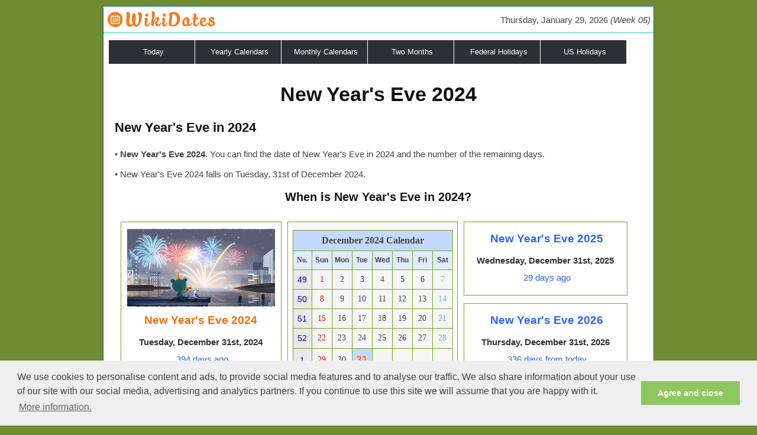

--- FILE ---
content_type: text/html; charset=UTF-8
request_url: https://www.wikidates.org/american-holidays/new-years-eve-2024.html
body_size: 3205
content:
<!DOCTYPE html>
<html lang=en xmlns:fb='http://www.facebook.com/2008/fbml'>
<head>
<meta charset=UTF-8 />
<title>New Year's Eve 2024 | WikiDates.org</title>
<meta name=description content="New Year's Eve 2024. On this page, you can find the date of New Year's Eve in 2024 and the number of the remaining days." />
<meta name=keywords content="New Year's Eve, 2024, New Year's Eve 2024, US Christmas Day 2024" />
<meta name=robots content="noodp,noydir" />
<link rel=stylesheet type="text/css" href="/css/dstyle.css" />
<link rel=canonical href="https://www.wikidates.org/federal-holidays/New Year's Eve-2024.html" />
<meta name="viewport" content="width=device-width, initial-scale=1.0, maximum-scale=1.0, user-scalable=no" />
<meta http-equiv=Content-Type content="text/html; charset=UTF-8" />
<meta http-equiv=content-language content=en />
<meta name=language content=en />
<meta property="fb:app_id" content="1496802220565423" />
<meta name="msvalidate.01" content="2D33ACAFF9F1D0AA29808BB870FE589A" />
<link rel="Shortcut Icon" href="/images/favicon.ico" type="image/x-icon" />
<!--[if lt IE 9]><script src="//html5shiv.googlecode.com/svn/trunk/html5.js"></script><![endif]-->
<!-- Google tag (gtag.js) -->
<script async src="https://www.googletagmanager.com/gtag/js?id=G-W92SB6XQ8X"></script>
<script>
  window.dataLayer = window.dataLayer || [];
  function gtag(){dataLayer.push(arguments);}
  gtag('js', new Date());

  gtag('config', 'G-W92SB6XQ8X');
</script>
</head>
<body>
<div id=main>
<div id=dmenu>
<div id=dmenunav>

</div>
<div id=dmenudate>Thursday,  January  29,  2026<i> (Week 05)</i></div></div><div style="clear:both;"></div><div id=hads>
</div><div id="navresp">
<label for="show-menu" class="show-menu">Show Menu</label>
<input type="checkbox" id="show-menu" role="button">
	<ul id="menu">
	<li><a href="/todays-date.html">Today</a></li>
		<li>
		<a href="#">Yearly Calendars</a>
		<ul class="hidden">
			<li><a href="/2026-calendar.html">2026 Calendar</a></li>
			<li><a href="/2027-calendar.html">2027 Calendar</a></li>
			<li><a href="/2028-calendar.html">2028 Calendar</a></li>
			<li><a href="/2029-calendar.html">2029 Calendar</a></li>
			<li><a href="/2030-calendar.html">2030 Calendar</a></li>

		</ul>
	</li>
	<li>
		<a href="#">Monthly Calendars</a>
		<ul class="hidden">
			<li><a href="/january-2026-calendar.html">January 2026 Calendar</a></li><li><a href="/february-2026-calendar.html">February 2026 Calendar</a></li><li><a href="/march-2026-calendar.html">March 2026 Calendar</a></li><li><a href="/april-2026-calendar.html">April 2026 Calendar</a></li><li><a href="/may-2026-calendar.html">May 2026 Calendar</a></li><li><a href="/june-2026-calendar.html">June 2026 Calendar</a></li><li><a href="/july-2026-calendar.html">July 2026 Calendar</a></li><li><a href="/august-2026-calendar.html">August 2026 Calendar</a></li><li><a href="/september-2026-calendar.html">September 2026 Calendar</a></li><li><a href="/october-2026-calendar.html">October 2026 Calendar</a></li><li><a href="/november-2026-calendar.html">November 2026 Calendar</a></li><li><a href="/december-2026-calendar.html">December 2026 Calendar</a></li>		</ul>
	</li>
	<li>
		<a href="#">Two Months</a>
		<ul class="hidden">
			<li><a href="/bi-monthly-2026-calendar.html">Two Months Calendar 2026</a></li>
			<li><a href="/twm/january-and-february-2026-calendar.html">January and February 2026 Calendar</a></li>
			<li><a href="/twm/february-and-march-2026-calendar.html">February and March 2026 Calendar</a></li>
			<li><a href="/twm/march-and-april-2026-calendar.html">March and April 2026 Calendar</a></li>
			<li><a href="/bi-monthly-2027-calendar.html">Two Months Calendar 2027</a></li>
		</ul>
	</li>
	<li>
		<a href="#">Federal Holidays</a>
		<ul class="hidden">
			<li><a href="/federal-holidays/holidays-2026.html">Federal Holidays 2026</a></li>
			<li><a href="/federal-holidays/holidays-2027.html">Federal Holidays 2027</a></li>
			<li><a href="/federal-holidays/holidays-2028.html">Federal Holidays 2028</a></li>
			<li><a href="/federal-holidays/holidays-2029.html">Federal Holidays 2029</a></li>
			<li><a href="/federal-holidays/holidays-2030.html">Federal Holidays 2030</a></li>
		</ul>
	</li>
	<li>
		<a href="#">US Holidays</a>
		<ul class="hidden">
			<li><a href="/american-holidays/holidays-2026.html">US Holidays 2026</a></li>
			<li><a href="/american-holidays/holidays-2027.html">US Holidays 2027</a></li>
			<li><a href="/american-holidays/holidays-2028.html">US Holidays 2028</a></li>
			<li><a href="/american-holidays/holidays-2029.html">US Holidays 2029</a></li>
			<li><a href="/american-holidays/holidays-2030.html">US Holidays 2030</a></li>
		</ul>
	</li>	
</ul>
</div>
<div class="cbo"></div>
<div id=site_content>
<div class=content>
<h1 style="text-align:center;">New Year's Eve 2024</h1>
<h2>New Year's Eve in 2024</h2>
<p>• <strong>New Year's Eve 2024</strong>. You can find the date of New Year's Eve in 2024 and the number of the remaining days.</p>
<p>• New Year's Eve 2024 falls on Tuesday, 31st of December 2024.<h3 style="text-align:center;">When is New Year's Eve in 2024?</h3>
<div class=dwih><div class=tbmh><img src="/images/holidays/New-Years-Eve.png" alt="New Year's Eve 2024" width="250" height="134" /><div class=htext>New Year's Eve 2024</div><div class=hdate>Tuesday, December 31st, 2024</div><div class=hcount><a href='/calculate/394-days-before-today.html' title='394 days before today'>394 days ago</a></div></div><div class=tbmt> 
<table class="m">
<tr><td class="mn" colspan="8">December 2024 Calendar
</td></tr>
<tr><td class="wt">No.</td><td class="wname">Sun</td><td class="wname">Mon</td><td class="wname">Tue</td><td class="wname">Wed</td><td class="wname">Thu</td><td class="wname">Fri</td><td class="wname">Sat</td></tr>
<tr><td class="wn">49</td><td class="wsun">1</td><td class="wday">2</td><td class="wday">3</td><td class="wday">4</td><td class="wday">5</td><td class="wday">6</td><td class="wsat">7</td></tr>
<tr><td class="wn">50</td><td class="wsun">8</td><td class="wday">9</td><td class="wday">10</td><td class="wday">11</td><td class="wday">12</td><td class="wday">13</td><td class="wsat">14</td></tr>
<tr><td class="wn">51</td><td class="wsun">15</td><td class="wday">16</td><td class="wday">17</td><td class="wday">18</td><td class="wday">19</td><td class="wday">20</td><td class="wsat">21</td></tr>
<tr><td class="wn">52</td><td class="wsun">22</td><td class="wday">23</td><td class="wday">24</td><td class="wday">25</td><td class="wday">26</td><td class="wday">27</td><td class="wsat">28</td></tr>
<tr><td class="wn">1</td><td class="wsun">29</td><td class="wday">30</td><td class="wevent">31</td><td class="nwday"></td><td class="nwday"></td><td class="nwday"></td><td class="nwday"></td></tr>
</table>
</div><div class=tbmw><div class=htext><a href="/american-holidays/new-years-eve-2025.html" title="New Year's Eve 2025">New Year's Eve 2025</a></div><div class=hdate>Wednesday, December 31st, 2025</div><div class=hcount><a href='/calculate/29-days-before-today.html' title='29 days before today'>29 days ago</a></div></div><div class=tbmw><div class=htext><a href="/american-holidays/new-years-eve-2026.html" title="New Year's Eve 2026">New Year's Eve 2026</a></div><div class=hdate>Thursday, December 31st, 2026</div><div class=hcount><a href='/calculate/336-days-from-today.html' title='336 days from today'>336 days from today</a></div></div></div><div style="clear:both;"></div>
<div class=wlink>
« <a href='/american-holidays/new-years-eve-2023.html' title='New Year's Eve 2023'>New Year's Eve 2023</a> | <a href='/2024-calendar.html' title='2024 calendar'>Yearly Calendar 2024</a> | <a href='/american-holidays/new-years-eve-2025.html' title='New Year's Eve 2025'>New Year's Eve 2025</a> »</div>
<div class=space></div>
<div align=center>
<script defer src="//pagead2.googlesyndication.com/pagead/js/adsbygoogle.js
?client=ca-pub-3622100587923190" crossorigin="anonymous"></script>
<!-- wikidates_1 -->
<ins class="adsbygoogle"
     style="display:block"     
     data-ad-client="ca-pub-3622100587923190"
     data-ad-slot="2894099461"
     data-ad-format="auto"
     data-full-width-responsive="true"></ins>
<script defer type="text/javascript">
(adsbygoogle = window.adsbygoogle || []).push({});
</script>

</div><div class=space></div>

<h3 style="text-align:center;">US Holidays after New Year's Eve 2024</h3><div class=dwih><div class=tbmh><img src="/images/holidays/New-Years-Day.png" alt="New Year's Day 2025" width="250" height="134" /><div class=htext><a href="/federal-holidays/new-years-day-2025.html" title="New Year's Day 2025">New Year's Day</a></div><div class=hdate>Wednesday, January 1, 2025</div><div class=hcount><a href='/calculate/393-days-before-today.html' title='393 days before today'>393 days ago</a></div></div><div class=tbmh><img src="/images/holidays/Martin-Luther-King-Day.png" alt="Martin Luther King Day 2025" width="250" height="134" /><div class=htext><a href="/federal-holidays/martin-luther-king-day-2025.html" title="Martin Luther King Day 2025">Martin Luther King Day</a></div><div class=hdate>Monday, January 20, 2025</div><div class=hcount><a href='/calculate/374-days-before-today.html' title='374 days before today'>374 days ago</a></div></div><div class=tbmh><img src="/images/holidays/Belly-Laugh-Day.png" alt="Belly Laugh Day 2025" width="250" height="134" /><div class=htext><a href="/american-holidays/belly-laugh-day-2025.html" title="Belly Laugh Day 2025">Belly Laugh Day</a></div><div class=hdate>Friday, January 24, 2025</div><div class=hcount><a href='/calculate/370-days-before-today.html' title='370 days before today'>370 days ago</a></div></div><div class=tbmh><img src="/images/holidays/Groundhog-Day.png" alt="Groundhog Day 2025" width="250" height="134" /><div class=htext><a href="/american-holidays/groundhog-day-2025.html" title="Groundhog Day 2025">Groundhog Day</a></div><div class=hdate>Sunday, February 2, 2025</div><div class=hcount><a href='/calculate/361-days-before-today.html' title='361 days before today'>361 days ago</a></div></div><div class=tbmh><img src="/images/holidays/Lincolns-Birthday.png" alt="Lincoln's Birthday 2025" width="250" height="134" /><div class=htext><a href="/american-holidays/lincolns-birthday-2025.html" title="Lincoln's Birthday 2025">Lincoln's Birthday</a></div><div class=hdate>Wednesday, February 12, 2025</div><div class=hcount><a href='/calculate/351-days-before-today.html' title='351 days before today'>351 days ago</a></div></div><div class=tbmh><img src="/images/holidays/Valentines-Day.png" alt="Valentine's Day 2025" width="250" height="134" /><div class=htext><a href="/american-holidays/valentines-day-2025.html" title="Valentine's Day 2025">Valentine's Day</a></div><div class=hdate>Friday, February 14, 2025</div><div class=hcount><a href='/calculate/349-days-before-today.html' title='349 days before today'>349 days ago</a></div></div><div class=tbmh><img src="/images/holidays/Presidents-Day.png" alt="Presidents' Day 2025" width="250" height="134" /><div class=htext><a href="/federal-holidays/presidents-day-2025.html" title="Presidents' Day 2025">Presidents' Day</a></div><div class=hdate>Monday, February 17, 2025</div><div class=hcount><a href='/calculate/346-days-before-today.html' title='346 days before today'>346 days ago</a></div></div><div class=tbmh><img src="/images/holidays/Mardi-Gras.png" alt="Mardi Gras Carnival 2025" width="250" height="134" /><div class=htext><a href="/american-holidays/mardi-gras-2025.html" title="Mardi Gras Carnival 2025">Mardi Gras Carnival</a></div><div class=hdate>Tuesday, March 4, 2025</div><div class=hcount><a href='/calculate/331-days-before-today.html' title='331 days before today'>331 days ago</a></div></div><div class=tbmh><img src="/images/holidays/Daylight-Saving-Starts.png" alt="Daylight Saving Starts 2025" width="250" height="134" /><div class=htext><a href="/american-holidays/daylight-saving-starts-2025.html" title="Daylight Saving Starts 2025">Daylight Saving Starts</a></div><div class=hdate>Sunday, March 9, 2025</div><div class=hcount><a href='/calculate/326-days-before-today.html' title='326 days before today'>326 days ago</a></div></div></div><div style="clear:both;"></div>
<div class=space></div>
<div align=center>
<script defer src="//pagead2.googlesyndication.com/pagead/js/adsbygoogle.js
?client=ca-pub-3622100587923190" crossorigin="anonymous"></script>
<!-- wikidates_1 -->
<ins class="adsbygoogle"
     style="display:block"     
     data-ad-client="ca-pub-3622100587923190"
     data-ad-slot="2894099461"
     data-ad-format="auto"
     data-full-width-responsive="true"></ins>
<script defer type="text/javascript">
(adsbygoogle = window.adsbygoogle || []).push({});
</script>

</div><div class=space></div>
</div>
<footer>
Copyright 2011 - 2026 © <a href="/">WikiDates</a> | <a href="/cookie-policy.html">Cookie policy</a> | <a href="/contact.html">Contact</a> | <a href="/sitemap.xml">Site map</a>
</footer>

<!-- Google tag (gtag.js) -->
<script async src="https://www.googletagmanager.com/gtag/js?id=G-W92SB6XQ8X"></script>
<script>
  window.dataLayer = window.dataLayer || [];
  function gtag(){dataLayer.push(arguments);}
  gtag('js', new Date());

  gtag('config', 'G-W92SB6XQ8X');
</script>
<script defer type="text/javascript" src="../js/cookieconsent.min.js"></script>
<script type="text/javascript">
window.addEventListener("load", function(){
window.cookieconsent.initialise({
  "palette": {
    "popup": {
      "background": "#efefef",
      "text": "#404040"
    },
    "button": {
      "background": "#8ec760",
      "text": "#ffffff"
    }
  },
  "content": {
    "message": "We use cookies to personalise content and ads, to provide social media features and to analyse our traffic. We also share information about your use of our site with our social media, advertising and analytics partners. If you continue to use this site we will assume that you are happy with it.",
    "dismiss": "Agree and close",
    "link": "More information.",
	"href": "https://www.wikidates.org/cookie-policy.html"
  }
})});
</script></div>
</div>
</body>
</html>

--- FILE ---
content_type: text/html; charset=utf-8
request_url: https://www.google.com/recaptcha/api2/aframe
body_size: 267
content:
<!DOCTYPE HTML><html><head><meta http-equiv="content-type" content="text/html; charset=UTF-8"></head><body><script nonce="DmesSYqa_hVWFYG2NoC_Tw">/** Anti-fraud and anti-abuse applications only. See google.com/recaptcha */ try{var clients={'sodar':'https://pagead2.googlesyndication.com/pagead/sodar?'};window.addEventListener("message",function(a){try{if(a.source===window.parent){var b=JSON.parse(a.data);var c=clients[b['id']];if(c){var d=document.createElement('img');d.src=c+b['params']+'&rc='+(localStorage.getItem("rc::a")?sessionStorage.getItem("rc::b"):"");window.document.body.appendChild(d);sessionStorage.setItem("rc::e",parseInt(sessionStorage.getItem("rc::e")||0)+1);localStorage.setItem("rc::h",'1769733152095');}}}catch(b){}});window.parent.postMessage("_grecaptcha_ready", "*");}catch(b){}</script></body></html>

--- FILE ---
content_type: text/css
request_url: https://www.wikidates.org/css/dstyle.css
body_size: 6901
content:
@font-face{font-family:Yanone Kaffeesatz;src:url('../fonts/YanoneKaffeesatz-Regular.eot');src:local("Yanone Kaffeesatz"), url('../fonts/YanoneKaffeesatz-Regular.ttf');}
@font-face{font-family:News Cycle;src:url('../fonts/NewsCycle-Regular.eot');src:local("News Cycle"), url('../fonts/NewsCycle-Regular.ttf');}
html{height:100%;}
*{margin:0;padding:0;}
article, aside, figure, footer, header, hgroup, nav, section{display:block;}
body{font:normal .80em arial, sans-serif;background:#6F8C32;color:#444;}
p{padding:0 0 10px 0;line-height:1.6em;text-align:justify;}
img{border:0;}
h1, h2, h3, h4, h5, h6{color:#362C20;letter-spacing:0em;}
h1, h3{font:normal 120% arial, sans-serif;margin:0 0 15px 0;padding:15px 0 5px 0;color:#222;}
h1{font-size:220%;color:#111;height:auto;font-weight: 700}
h2{font:normal 140% arial, sans-serif;margin:0 0 15px 0;padding:5px 0 5px 0;color:#222;}
h2{font-size:140%;color:#111;font-weight: 700}
h3{font:normal 140% arial, sans-serif;margin:0 0 15px 0;padding:5px 0 5px 0;color:#222;}
h3{font-size:130%;color:#111;font-weight: 700}
h4{font:normal 100% arial, sans-serif;margin:0 0 5px 0;padding:5px 0;color:#008000;}
h5{font:normal 160% arial, sans-serif;margin:0 0 5px 0;padding:5px 0;color:#000;}
h6{font:normal 120% arial, sans-serif;margin:0 0 5px 0;padding:5px 0;color:#008000;}
h7{font:normal 90% arial, sans-serif;color:#000;}
h8{font:normal 90% arial, sans-serif;color:#008000;}
a, a:hover{outline:none;color:#2962ff;text-decoration:none;padding:5px 0 5px 5px;}
a:hover{text-decoration:none;color:#212121;padding:5px 0 5px 5px;}
blockquote{margin:20px 0;padding:10px 20px 0 20px;border:1px solid #E5E5DB;background:#FFF;}
ol{margin:8px 0 22px 20px;}
ol li{margin:0 0 11px 0;}
.left{float:left;width:auto;margin-right:10px;}
.right{float:right;width:auto;margin-left:10px;}
.center{display:block;text-align:center;margin:20px auto;}
#main, nav, #container, #logo, #site_content, footer{margin-left:auto;margin-right:auto;}
#main{margin:10px auto;width:100%;max-width:930px;background:#FFF;padding-bottom:10px;border:1px solid #006699;}
header{background:#FFFDB0;height:auto;padding:0 5px 10px 5px;margin:10px 0 10px 0;border-top:2px solid #006699;border-bottom:2px solid #006699;}
#logo{width:96%;max-width:930px;height:auto;background:transparent;color:#888;padding:0;}
#hads{width:100%;max-width:970px;height:auto;background:transparent;color:#888;text-align:center;vertical-align:middle;padding:5px 0 5px 0;}
#logo h1, #logo h2{font:normal 360% 'News Cycle', arial, sans-serif;border-bottom:0;text-transform:none;margin:0;}
#logo_text{width:100%;text-align:left;vertical-align:middle;}
#logo_search{width:40%;text-align:right;vertical-align:middle;float:left;padding:5px 0 5px 0;}
#logo_share{width:20%;text-align:left;vertical-align:middle;float:right;padding:5px 0 5px 0;}
#logo_search h2{font-size:140%;padding:0 0 10px 0;text-align:right;vertical-align:middle;}
#logo_text h1, #logo_text h1 a, #logo_text h1 a:hover{padding:10px 0 0 0;color:#F47A20;text-decoration:none;text-align:left;}
#logo_text h1 a .logo_colour{color:#09D4FF;}
#logo_text a:hover .logo_colour{color:#444;}
#logo_text h2{font-size:140%;padding:0 0 0 2px;color:green;letter-spacing:0.1em;}
nav{height:auto;width:96%;max-width:930px;margin:-34px auto 0 auto;background:#F6853B;}
#menu_container{width:96%;max-width:930px;margin:0 auto 0 auto;}
#site_content{width:96%;max-width:930px;overflow:hidden;margin:0px auto 0 auto;padding:5px 0 15px 0;}
#site_content_s{width:96%;max-width:930px;overflow:hidden;margin:0px auto 0 auto;padding:15px 0 15px 0;}
#sidebar_container{float:right;width:22%;}
#dmenu{max-width:930px;height:40px;padding:2px 5px 2px 5px;background:url(../images/clickhere.png) #fff 5px 5px no-repeat;border-bottom:1px solid #08cbc4;}
#dmenunav{float:left;width:300px;background:transparent;}
#dmenudate{float:right;width:590px;text-align:right;vertical-align:middle;background:transparent;font-size:120%;padding:12px 0;}
.dads336{float:left;width:auto;max-width:356px;margin-right:10px;padding:10px 10px 5px 0;}
.dmenulogo{float:left;width:auto;margin:0px auto 0 auto;padding:5px 20px 5px 20px;}
.logo_1, .logo_1 a, .logo_1 a:hover{font:normal 180% 'News Cycle', arial, sans-serif;border-bottom:0;text-transform:none;margin:0;padding:10px 0 15px 0;color:#F47A20;text-decoration:none;text-align:center;}
.logo_2{font-size:130%;padding:0 0 0 2px;color:green;letter-spacing:0.1em;text-align:center;}
.search_1{width:30%;text-align:center;vertical-align:middle;float:left;}
.search_2{width:20%;text-align:left;vertical-align:bottom;}
.content{text-align:left;width:100%;max-width:900px;font-size:120%;}
.content ul{margin:2px 0 2px 0;}
.content ul li, .sidebar ul li{list-style-type:none;line-height:1.5em;}
.content_s{float:left;text-align:left;width:60%;margin:0 0 15px 0;border:1px solid #C6E7F0;padding:0 15px 5px 15px;}
.content_s ul{margin:2px 0 22px 0px;}
.content_s ul li, .sidebar ul li{list-style-type:none;padding:0 0 4px 28px;line-height:1.5em;}
footer{width:auto;height:auto;font-size:120%;padding:5px 5px 5px 5px;background:#fff;line-height:30px;text-align:center;border-top:2px solid #006699;border-bottom:2px solid #006699;}
footer p{line-height:1.7em;padding:0 0 10px 0;}
footer a{color:##2962ff;text-decoration:none;font-weight: 400}
footer a:hover{color:#09D4FF;text-shadow:none;text-decoration:none;}
.clear{clear:both;padding:7px 20px 6px 20px;}
.space{padding:5px 0 5px 0;}
.wtoday{width:auto;height:auto;font-size:120%;padding:0 5px 0 5px;background:#FFF;line-height:25px;text-align:center;}
.wtoday2{font-size:120%;background:transparent;line-height:25px;text-align:center;}
.wlink{width:auto;height:auto;font-size:100%;padding:5px 5px 5px 5px;margin-top:15px;margin-bottom:10px;background:#F1F1F1;line-height:30px;text-align:center;}
.adshead{text-align:center;padding:5px 15px 25px 5px;}
.style_day{line-height:25px;font-size:15px;color:#76A314;}
.td_month{font-size:24px;color:#76A314;text-align:center;padding:5px 5px 5px 5px;}
.td_date{font-size:64px;color:#76A314;text-align:center;padding:5px 5px 5px 5px;}
.td_day{font-size:28px;color:#76A314;text-align:center;padding:5px 5px 5px 5px;}
.td_week{font-size:18px;color:#76A314;text-align:center;padding:5px 5px 5px 5px;}
.wikical{border-collapse:collapse;border:1px solid #F9DD16;font-size:12px;max-height:35px;text-align:center;vertical-align:middle;}
.wikicalH{font-family:Verdana;font-size:12px;font-weight:bold;text-align:center;vertical-align:middle;background-color:#C3D9FF;border:1px solid #F9DD16;max-height:35px;}
.wikih1{border:1px solid #F9DD16;font-family:Verdana;font-size:12px;padding-left:10px;text-align:left;vertical-align:middle;max-height:35px;}
.wikih2{border:1px solid #F9DD16;font-family:Verdana;font-size:12px;text-align:center;vertical-align:middle;max-height:35px;}
.wikih3{border:1px solid #F9DD16;font-family:Verdana;font-size:11px;padding-left:5px;text-align:left;vertical-align:middle;height:30px;}
.wikih5{border:1px solid #F9DD16;font-family:Verdana;font-size:12px;text-align:center;vertical-align:middle;max-height:35px;}
.wikih6{border:1px solid #F9DD16;font-family:Verdana;font-size:12px;padding-left:5px;text-align:left;vertical-align:middle;max-height:35px;}
.w_color{background-color:#FFFFFF;vertical-align:middle;border:1px solid #F9DD16;}
.w_color:hover{background-color:#E3F1FB;color:#cc234c;vertical-align:middle;border:1px solid #F9DD16;}
.wi_color{background-color:#F2F2F2;vertical-align:middle;border:1px solid #F9DD16;}
.wi_color:hover{background-color:#E3F1FB;color:#cc234c;vertical-align:middle;border:1px solid #F9DD16;}
.wikicalP{background-color:#f8f8f8;border-style:solid;border-width:1px;border-color:#000000;padding:0;}
.wikihP, .wikihP td{border-style:solid;border-width:1px;border-color:#000000;border-collapse:collapse;padding:3px;}
.w_monthP{border-style:solid;border-width:0px;border-right-width:1px;border-color:#000000;padding:0;width:164px;}
.w_monthT{background-color:#F1F8E4;border-style:solid;border-width:0px;border-top-width:1px;border-bottom-width:1px;border-left-color:#ffffff;border-top-color:#ffffff;border-right-color:#dddddd;border-bottom-color:#000000;font-family:verdana;font-weight:bold;font-size:11px;color:#5C752A;text-align:center;font-variant:small-caps;margin-top:1px;margin-bottom:5px;}
.wikiday{height:12px;background-color:#f8f8f8;border-style:solid;border-width:1px;border-left-width:0;border-right-width:0;border-color:#f8f8f8;font-family:verdana;font-size:10px;color:#505a78;padding-left:1.5px;text-align:left;margin-top:1px;margin-bottom:1px;}
.wikinoday{height:12px;background-color:#f8f8f8;border-style:solid;border-width:1px;border-left-width:0;border-right-width:0;border-color:#f8f8f8;font-family:verdana;font-size:10px;color:#505a78;padding-left:1.5px;text-align:left;margin-top:1px;margin-bottom:1px;}
.wikisun{height:12px;background-color:#A5D24B;border-style:solid;border-width:1px;border-left-width:0;border-right-width:0;border-color:#A5D24B;font-family:verdana;font-size:10px;color:#ffffff;padding-left:1.5px;text-align:left;margin-top:1px;margin-bottom:1px;}
.wikisat{height:12px;background-color:#D2E8A5;border-style:solid;border-width:1px;border-left-width:0;border-right-width:0;border-color:#D2E8A5;font-family:verdana;font-size:10px;color:#5C752A;padding-left:1.5px;text-align:left;margin-top:1px;margin-bottom:1px;}
.wikih{height:12px;background-color:#FF7F00;border-style:solid;border-width:1px;border-left-width:0;border-right-width:0;border-color:#FF7F00;font-family:verdana;font-size:10px;color:#ffffff;padding-left:1.5px;text-align:left;margin-top:1px;margin-bottom:1px;}
.wiki_wn{background-color:#b8b8ff;font-size:10px;color:#444444;padding-left:1.5px;text-align:left;margin-top:1px;margin-bottom:1px;}
.wikihs1{border:1px solid #C0C0C0;font-family:Verdana;font-size:11px;color:#505a78;padding-left:10px;text-align:left;vertical-align:middle;height:25px;}
.wikihs2{border:1px solid #C0C0C0;font-family:Verdana;font-size:11px;color:#505a78;text-align:center;vertical-align:middle;height:20px;}
.wikihs{font-size:16px;color:#000000;text-align:center;vertical-align:middle;width:468px;height:85px;background-color:#EFF8FB;border:1px solid #F9DD16;padding-left:5px;padding-right:5px;padding-top:5px;padding-bottom:5px;margin-bottom:20px;}
.wikihs_t{font-size:16px;color:#000000;text-align:center;vertical-align:middle;width:465px;height:25px;background-color:#EFF8FB;}
.wikihs_d{font-size:21px;color:#000000;font-weight:bold;text-align:center;vertical-align:middle;width:465px;max-height:35px;background-color:#EFF8FB;}
.wikihs_c{font-size:14px;color:#000000;text-align:center;vertical-align:middle;width:465px;height:25px;background-color:#EFF8FB;}
.wikihss{font-size:16px;color:#000000;text-align:center;vertical-align:middle;width:468px;height:110px;background-color:#EFF8FB;border:1px solid #F9DD16;padding-left:5px;padding-right:5px;padding-top:5px;padding-bottom:5px;margin-bottom:20px;}
.wikihs_x{font-size:16px;color:#000000;text-align:center;vertical-align:middle;width:465px;height:25px;background-color:#EFF8FB;}
.wikihs_y{font-size:22px;color:#000000;font-weight:bold;text-align:center;vertical-align:middle;width:465px;max-height:35px;background-color:#EFF8FB;}
.wikihs_z{font-size:16px;color:#000000;text-align:center;vertical-align:middle;width:465px;height:25px;background-color:#EFF8FB;}
table{border-collapse:collapse;border:1px solid #F9DD16;width:100%;max-width:450px;margin:10px 5px 10px 8px;}
.yearcal{float:left;width:214px;text-align:center;margin-right:3px;margin-left:3px;margin-top:3px;margin-bottom:3px;}
.year_cal{float:left;width:660px;text-align:center;margin-top:5px;border:0px solid #C0C0C0;}
.month{background-color:#ffffff;text-align:center;margin-top:3px;max-width:210px;border:1px solid #76A314;}
.monthname{font-family:Verdana;font-size:14px;font-weight:bold;background-color:#C3D9FF;height:20px;border:1px solid #76A314;}
.weeknumtitle{font-family:Verdana;font-size:12px;font-weight:bolder;background-color:#E0ECFF;height:20px;border:1px solid #76A314;}
.dayname{font-family:Verdana;font-size:12px;font-weight:bolder;background-color:#E0ECFF;height:20px;border:1px solid #76A314;}
.weeknum{text-align:center;font-size:10px;height:20px;max-width:20px;color:#000099;background-color:#e9e9e9;border:1px solid #76A314;}
.m{background-color:#ffffff;text-align:center;margin-top:3px;height:240px;max-width:300px;border:1px solid #76A314;}
.wn{text-align:center;font-size:14px;max-height:35px;max-width:35px;color:#000099;background-color:#e9e9e9;border:1px solid #76A314;}
.wt{font-family:Verdana;font-size:12px;font-weight:bolder;background-color:#E0ECFF;max-height:35px;border:1px solid #76A314;max-width:35px;}
.mn{font-family:Verdana;font-size:16px;font-weight:bold;background-color:#C3D9FF;max-height:35px;border:1px solid #76A314;max-width:35px;}
.wname{font-family:Verdana;font-size:12px;font-weight:bolder;background-color:#E0ECFF;width:33px;max-height:35px;border:1px solid #76A314;}
.wday{font-family:Verdana;font-size:14px;max-height:35px;max-width:35px;background-color:#f6f6f6;border:1px solid #76A314;}
.wtday{font-family:Verdana;font-size:14px;max-height:35px;max-width:35px;background-color:#f6f6f6;border:1px solid #76A314;}
.nwday{font-family:Verdana;font-size:14px;max-height:35px;max-width:35px;background-color:#f6f6f6;border:1px solid #76A314;}
.wsat{font-family:Verdana;font-size:14px;color:#5cb5c7;max-height:35px;max-width:35px;background-color:#f6f6f6;border:1px solid #76A314;}
.wsun{font-family:Verdana;font-size:14px;color:red;max-height:35px;max-width:35px;background-color:#f6f6f6;border:1px solid #76A314;}
.wevent{text-align:center;font-size:18px;font-weight:bold;color:#F47A20;background-color:#C3D9FF;max-height:35px;max-width:35px;border:1px solid #76A314;}
.mevent{text-align:center;font-size:16px;font-weight:bold;color:#F47A20;background-color:#f6f6f6;max-height:35px;max-width:35px;border:1px solid #76A314;}
.todaywevent{text-align:center;font-size:18px;font-weight:bold;color:#F47A20;background-color:#C3D9FF;max-height:35px;max-width:35px;border:1px solid #76A314;}
.wtdaywevent{text-align:center;font-size:18px;font-weight:bold;color:#F47A20;background-color:#C3D9FF;max-height:35px;max-width:35px;border:1px solid #76A314;}

.m2{background-color:#ffffff;text-align:center;margin-top:3px;height:auto;max-width:72%;border:1px solid #76A314;}
.wn2{text-align:center;font-size:14px;color:#000099;background-color:#e9e9e9;max-height:35px;max-width:35px;border:1px solid #76A314;}
.wt2{font-family:Verdana;font-size:12px;font-weight:bolder;background-color:#E0ECFF;max-width:35px;height:35px;border:1px solid #76A314;}
.mn2{font-family:Verdana;font-size:20px;font-weight:bold;background-color:#C3D9FF;}
.wname2{font-family:Verdana;font-size:12px;font-weight:bolder;background-color:#E0ECFF;width:85px;height:35px;border:1px solid #76A314;}
.wday2{font-family:Verdana;font-size:14px;max-height:85px;max-width:85px;background-color:#f6f6f6;border:1px solid #76A314;}
.wtday2{font-family:Verdana;font-size:14px;max-height:85px;max-width:85px;background-color:#f6f6f6;border:1px solid #76A314;}
.nwday2{font-family:Verdana;font-size:14px;max-height:85px;max-width:85px;background-color:#f6f6f6;border:1px solid #76A314;}
.wsat2{font-family:Verdana;font-size:14px;color:#5cb5c7;max-height:85px;max-width:85px;background-color:#f6f6f6;border:1px solid #76A314;}
.wsun2{font-family:Verdana;font-size:14px;color:red;max-height:85px;max-width:85px;background-color:#f6f6f6;border:1px solid #76A314;}
.wevent2{text-align:center;font-size:18px;font-weight:bold;color:#F47A20;background-color:#faaa3c;max-height:85px;max-width:85px;border:1px solid #76A314;}
.mevent2{text-align:center;font-size:16px;font-weight:bold;color:#F47A20;background-color:#faaa3c;max-height:85px;max-width:85px;border:1px solid #76A314;}
.todaywevent2{text-align:center;font-size:18px;font-weight:bold;color:#F47A20;background-color:#faaa3c;max-height:85px;max-width:85px;border:1px solid #76A314;}
.wtdaywevent2{text-align:center;font-size:18px;font-weight:bold;color:#F47A20;background-color:#faaa3c;max-height:85px;max-width:85px;border:1px solid #76A314;}

.w3{width:50%;min-width:256px;max-width:422px;float:left;margin-right:20px;border:1px solid #ccc; text-align:center;}
.w3t{width:45%;min-width:128px;float:left;}
.w3t p {text-align:left;}

.m3{background-color:#ffffff;text-align:center;margin-top:3px;max-height:300px;max-width:300px;border:1px solid #76A314;}
.wn3{text-align:center;font-size:14px;height:35px;max-width:35px;color:#000099;background-color:#e9e9e9;border:1px solid #76A314;}
.wt3{font-family:Verdana;font-size:12px;font-weight:bolder;background-color:#E0ECFF;max-height:35px;border:1px solid #76A314;max-width:35px;}
.mn3{font-family:Verdana;font-size:16px;font-weight:bold;background-color:#C3D9FF;max-height:35px;border:1px solid #76A314;max-width:35px;}
.wname3{font-family:Verdana;font-size:12px;font-weight:bolder;background-color:#E0ECFF;width:33px;max-height:35px;border:1px solid #76A314;}
.wday3{font-family:Verdana;font-size:14px;max-height:35px;max-width:35px;background-color:#f6f6f6;border:1px solid #76A314;}
.wtday3{font-family:Verdana;font-size:14px;max-height:35px;max-width:35px;background-color:#f6f6f6;border:1px solid #76A314;}
.nwday3{font-family:Verdana;font-size:14px;max-height:35px;max-width:35px;background-color:#f6f6f6;border:1px solid #76A314;}
.wsat3{font-family:Verdana;font-size:14px;color:#5cb5c7;max-height:35px;max-width:35px;background-color:#f6f6f6;border:1px solid #76A314;}
.wsun3{font-family:Verdana;font-size:14px;color:red;max-height:35px;max-width:35px;background-color:#f6f6f6;border:1px solid #76A314;}
.wevent3{text-align:center;font-size:18px;font-weight:bold;color:#F47A20;background-color:#faaa3c;max-height:35px;max-width:35px;border:1px solid #76A314;}
.mevent3{text-align:center;font-size:16px;font-weight:bold;color:#F47A20;background-color:#faaa3c;max-height:35px;max-width:35px;border:1px solid #76A314;}
.todaywevent3{text-align:center;font-size:18px;font-weight:bold;color:#F47A20;background-color:#faaa3c;max-height:35px;max-width:35px;border:1px solid #76A314;}
.wtdaywevent3{text-align:center;font-size:18px;font-weight:bold;color:#F47A20;background-color:#faaa3c;max-height:35px;max-width:35px;border:1px solid #76A314;}

.today{text-align:center;font-size:18px;font-weight:bold;background-color:#f6f6f6;max-height:35px;max-width:35px;border:1px solid #76A314;}
.homeh{width:100%;max-width:930px;padding-bottom:5px;}
.homeq{float:left;width:auto;max-width:275px;padding:5px 5px;margin:5px 5px;}
@media screen and (max-width:640px){
	.homeq{float:left;width:auto;max-width:275px;min-width:275px;padding:5px 5px;margin:5px 5px;}
	.kbmh{float:left;width:auto;max-width:300px;min-width:275px;padding:10px 10px 10px 10px;margin:10px 10px 10px 0;border:1px solid #76A314;}	
	.w3{width:100%;border:1px solid #ccc; text-align:center;margin:10px auto;}
	.w3t{width:100%;}
}
.dwid{width:100%;max-width:930px;padding-bottom:15px;}
.dwih{width:100%;max-width:930px;padding-bottom:15px;}
.dwic{width:100%;max-width:930px;text-align:center;}
.kwih{width:100%;max-width:930px;padding-bottom:15px;}
.tbml{float:left;width:auto;max-width:320px;padding-top:10px;padding-bottom:10px;margin-right:10px;}
.tbmli{float:left;width:255px;max-width:320px;padding:10px 10px 10px 15px;margin:10px 10px 10px 5px;border:1px solid #76A314;}
.tbmm{float:left;width:auto;max-width:320px;margin-right:10px;padding:0 10px 5px 0;}
.tbmr{float:left;width:auto;max-width:580px;padding-top:10px;padding-bottom:10px;margin-right:10px;margin-left:10px;}
.tbmc{text-align:center;float:left;width:auto;width:261px;min-height:275px;padding:5px 5px 5px 10px;margin:10px 10px 10px 5px;border:1px solid #76A314;}
.tbmc img {margin-left:auto;margin-right:auto;}
.tbmc p {text-align: center;}
.tbms{width:auto;max-width:320px;font-size:140%;font-weight:bold;padding:5px 0 5px 0;margin-bottom:10px;line-height:30px;text-align:center;color:green;border:1px solid #76A314;}
.tbmh{float:left;width:auto;max-width:250px;min-height:241px;max-height:250px;padding:10px 10px 10px 10px;margin:10px 10px 10px 10px;border:1px solid #76A314;}
.tbmhx{float:left;width:auto;max-width:250px;height:250px;padding:10px 10px 10px 10px;margin:10px 10px 10px 10px;border:1px solid #76A314;}
.kbmh{float:left;width:auto;max-width:300px;padding:10px 10px 10px 10px;margin:10px 10px 10px 0;border:1px solid #76A314;}

.tbmhj{float:left;width:auto;max-width:300px;height:250px;padding:10px 10px 10px 10px;margin:10px 10px 10px 10px;border:1px solid #76A314;}
.tbmhq{float:left;width:auto;max-width:300px;height:120px;padding:10px 10px 10px 10px;margin:10px 10px 10px 10px;border:1px solid #76A314;}
.tbmhk{float:left;width:auto;max-width:300px;height:240px;padding:13px 10px 10px 10px;margin:10px 10px 10px 10px;border:1px solid #76A314;}
.tbmw{float:left;width:255px;max-width:300px;padding:10px 10px 10px 10px;margin:10px 10px 3px 10px;border:1px solid #76A314;}
.tbmt{float:left;width:auto;max-width:320px;margin-top:10px;padding:10px 15px 0px 0;background:#FFF;border:1px solid #76A314;}
.kbmt{float:left;width:auto;max-width:320px;margin:10px 10px 0 0;padding:10px 15px 0 0;background:#FFF;border:1px solid #76A314;}
.dtak{width:100%;max-width:930px;padding-bottom:15px;margin-left:5px;}
.ttak{float:left;width:auto;max-width:320px;padding-top:10px;margin-right:20px;}
.htext{font-size:125%;font-weight:bold;padding:5px 0 5px 0;margin-bottom:5px;line-height:25px;text-align:center;color:#FA6900;}
.htextj{font-size:125%;width:250px;font-weight:bold;padding:5px 0 5px 0;margin-bottom:5px;line-height:25px;text-align:center;color:#FA6900;}
.hdate{font-size:100%;font-weight:bold;padding:5px 0 5px 0;margin-bottom:5px;line-height:20px;text-align:center;color:#333;}
.hcount{text-align:center;margin-bottom:10px;}
.hcounts{text-align:center;margin-bottom:28px;}
.saturday{font-family:Verdana;font-size:12px;color:#5cb5c7;height:20px;width:22px;background-color:#f6f6f6;border:1px solid #76A314;}
.sunday{font-family:Verdana;font-size:12px;color:red;height:20px;width:22px;background-color:#f6f6f6;border:1px solid #76A314;}
.mday{font-family:Verdana;font-size:12px;height:20px;width:22px;background-color:#f6f6f6;border:1px solid #76A314;}
.nomonthday{font-family:Verdana;font-size:12px;height:20px;width:22px;background-color:#f6f6f6;border:1px solid #76A314;}
.event{text-align:center;font-size:12px;font-weight:bold;color:blue;background-color:#f6f6f6;height:20px;width:20px;border:1px solid #76A314;}
.event_c{text-align:center;font-size:12px;font-weight:bold;color:red;background-color:#f6f6f6;height:20px;width:20px;border:1px solid #76A314;}
.nmday{font-family:Verdana;font-size:12px;height:20px;width:22px;background-color:#f6f6f6;border:1px solid #76A314;}
.historyh1{width:100%;max-width:930px;padding:15px 0;background-color:#e8e8ff;}
.historyh2{width:100%;max-width:930px;padding:15px 0;}
.historyh2x{width:100%;max-width:930px;padding:10px 0;}
.historyh3{min-width:50px;float:left;text-align:left;margin-left:10px;vertical-align:middle;font-weight:bold;}
.historyh4{min-width:200px;text-align:left;margin-left:10px;vertical-align:middle;}
td.styles{font-family:"ms sans serif",arial,helvetica,sans-serif;font-size:12px;color:black}
span.title{font-family:"ms sans serif",arial,helvetica,sans-serif;font-size:12px;color:white}
input.smallButton{background-color:#cccccc;font-size:12px}
select.theSelect{background-color:#000000;font-family:"ms sans serif",verdana,arial,helvetica,sans-serif;font-size:12px;color:#00ff00}
input.display{background-color:#000000;font-family:"ms sans serif",arial,helvetica,sans-serif;font-size:12px;color:#00ff00;text-align:center}
input.localTime{background-color:#606060;font-family:"ms sans serif",arial,helvetica,sans-serif;font-size:12px;color:#00ff00;text-align:center}
span.local{font-family:"ms sans serif",arial,helvetica,sans-serif;font-size:12px;color:#606060}
.copy{font-family:verdana,arial,helvetica,sans-serif;font-size:11px;line-height:16px}
.butsubmit{background:linear-gradient(to bottom,#FAE58C,#D0D0D0) repeat scroll 0 0 #fafafa;border-color:#dadada #d15813 #d2d2d2 #d15813;border-radius:3px;border-style:solid;border-width:1.5px 3px 1px 3px;box-shadow:0 0 0 1px rgba(255,255,255,0.7) inset,0 1px 2px rgba(0,0,0,0.05);color:green;font-size:14px;font-weight:bold;height:35px;padding:0 5px;text-decoration:none;text-shadow:0 1px #fff;-moz-box-sizing:border-box;-webkit-box-sizing:border-box;box-sizing:border-box;vertical-align:middle;margin-bottom:5px;margin-top:5px;margin-right:5px;}
.butsubmit:hover{color:blue;}
.butin{width:100%;max-width:930px;text-align:center;margin-top:10px;}
.butin input{height:30px;padding:5px 10px 5px 5px;margin:5px 5px 5px 5px;vertical-align:middle;}
.dllk{width:100%;}
.caldl{border:1px solid #C0C0C0;font-family:Verdana;font-size:11px;text-align:center;vertical-align:middle;width:240px;height:200px;}
.dbtn {text-align:center; background-color: #fcfcfc; border:1px solid #76A314; color: #2962ff; padding: 5px 10px; margin:5px 0px; cursor: pointer; font-size: 14px;font-weight: 400;}
.dbtn:hover {background-color: #f1f1f1;color: #212121;text-decoration: underline;}
.hcent{text-align:center;}
.secondary-btn.download-btn{background:url(../images/button-icon.png) no-repeat right -140px #F6853B;width:75px;float:left;margin:5px 5px 5px 0;color:#FFFFFF;}
.secondary-btn.download-btn:hover{background:url(../images/button-icon.png) no-repeat right -140px #339933;}
.pagelink{float:left;font-size:100%;margin-top:15px;}
.pagelink a{text-decoration:none;background:#FFFDB0;color:#2F8000;border:1px solid #2F8000;padding:5px 5px 5px 10px;margin:5px 5px 5px 5px;text-align:center;vertical-align:middle;line-height:35px;}
.pagelink b{text-decoration:none;background:#2F8000;color:#000;border:1px solid #FF0000;padding:5px 10px 5px 10px;margin:5px 5px 5px 5px;text-align:center;vertical-align:middle;line-height:35px;}
.pagelink a:hover{color:blue;}
.table_add{width:910px;}
.table_add tr{height:30px;padding:15px 5px 15px 0;}
.table_add td{height:30px;margin:5px 10px 5px 0;}
.table_add input{height:30px;padding:5px 10px 5px 5px;margin:5px 5px 5px 5px;vertical-align:middle;}
.table_add select{height:30px;padding:5px 5px 5px 5px;margin:5px 5px 5px 5px;vertical-align:middle;}
.register{width:900px;height:45px;background:#F1F1F1;margin-top:5px;margin-bottom:5px;}
.butsubmit{background:linear-gradient(to bottom,#FAE58C,#D0D0D0) repeat scroll 0 0 #fafafa;border-color:#dadada #d15813 #d2d2d2 #d15813;border-radius:3px;border-style:solid;border-width:1.5px 3px 1px 3px;box-shadow:0 0 0 1px rgba(255,255,255,0.7) inset,0 1px 2px rgba(0,0,0,0.05);color:green;font-size:14px;font-weight:bold;height:35px;padding:0 5px;text-decoration:none;text-shadow:0 1px #fff;-moz-box-sizing:border-box;-webkit-box-sizing:border-box;box-sizing:border-box;vertical-align:middle;margin-bottom:5px;margin-top:5px;margin-right:5px;}
.butsubmit:hover{color:blue;}
.f_l{float:left;padding-right:10px;height:50px;max-width:250px;vertical-align:middle;}
.tw{float:left;padding-right:10px;height:50px;max-width:150px;vertical-align:middle;}
.g_p{float:left;padding-right:10px;height:50px;max-width:150px;vertical-align:middle;}
.cmt{float:left;}
.cbo{clear:both;padding:5px 0px;}
.contact{width:100%;background:#ECECEC;}
.contact tr{width:100%;background:#ECECEC;height:20px;padding:15px 5px 15px 0;}
.contact input{padding:5px 10px 5px 5px;margin:5px 5px 5px 5px;vertical-align:middle;}
.contact textarea{padding:5px 10px 5px 5px;margin:5px 5px 5px 5px;vertical-align:middle;width:90%;height:200px;}
.ctlt{background:#ECECEC;text-align:right;vertical-align:top;width:100%;font-weight:bold;line-height:200%;padding:5px 5px 5px 5px;}
.ctrg{width:100%;line-height:200%;padding:5px 0 5px 5px;}
.rglt{width:30%;background:#ECECEC;text-align:right;font-weight:bold;line-height:200%;padding:5px 5px 5px 5px;}
.rgrg{line-height:200%;padding:5px 0 5px 5px;}
.butlogin{width:90%;background:linear-gradient(to bottom,#FAE58C,#D0D0D0) repeat scroll 0 0 #fafafa;border-color:#dadada #d15813 #d2d2d2 #d15813;border-radius:3px;border-style:solid;border-width:1.5px 3px 1px 3px;box-shadow:0 0 0 1px rgba(255,255,255,0.7) inset,0 1px 2px rgba(0,0,0,0.05);color:green;font-size:14px;font-weight:bold;height:35px;padding:5px 5px 5px 0;text-decoration:none;text-shadow:0 1px #fff;-moz-box-sizing:border-box;-webkit-box-sizing:border-box;box-sizing:border-box;vertical-align:middle;}
.butlogin:hover{color:#F6853B;}
.stday{width:auto;height:auto;font-size:120%;padding:5px 5px 5px 5px;background:#F1F1F1;line-height:30px;text-align:center;}
.dcal{width:100%;max-width:930px;padding-bottom:15px;margin-left:5px;}
.tcal{float:left;width:auto;max-width:320px;padding-top:10px;margin-right:15px;}
.pcal{float:left;width:auto;width:280px;padding-top:10px;margin-right:15px;}
.qcal{float:left;width:auto;max-width:320px;padding-top:10px;padding-bottom:10px;margin-right:10px;}
.rcal{float:left;width:auto;max-width:580px;padding-top:10px;padding-bottom:10px;margin-right:10px;margin-left:10px;}
.holid{text-align:center;font-size:18px;font-weight:bold;color:#F47A20;background-color:#C3D9FF;max-height:35px;max-width:35px;border:1px solid #76A314;}
.wnk{text-align:center;font-size:13px;font-weight:Italic;max-height:35px;max-width:35px;color:#000099;background-color:#76A314;}
.wsm{background-color:#E0ECFF;text-align:center;margin-top:3px;height:240px;max-width:300px;}
.wsm tr{background-color:#FFFFFF;}
.wsm td{font-family:Arial;font-size:15px;max-height:35px;max-width:35px;background-color:#f6f6f6;border:1px solid #76A314;}
.wsm td:hover{background-color:#E0ECFF;color:red;font-weight:bold;}
.wsm th{font-family:Arial;font-size:14px;font-weight:bolder;background-color:#E0ECFF;width:32px;max-height:35px;border:1px solid #76A314;}
.wsm a{outline:none;color:#42851E;text-decoration:none;padding:5px 0 5px 0;}
.wsm a:hover{text-decoration:none;color:#09D4FF;padding:5px 0 5px 0;}
.wsn{font-family:Arial;font-size:16px;font-weight:bold;background-color:#E0ECFF;max-height:35px;max-width:35px;}
.wtk{font-family:Arial;font-size:12px;font-weight:bolder;background-color:#E0ECFF;max-height:35px;border:1px solid #76A314;max-width:35px;}
.wname{font-family:Arial;font-size:12px;font-weight:bolder;background-color:#E0ECFF;width:33px;max-height:35px;border:1px solid #76A314;}
.wdy{font-family:Arial;font-size:14px;max-height:35px;max-width:35px;background-color:#f6f6f6;border:1px solid #76A314;}
.tdk{font-family:Arial;font-size:14px;font-weight:bold;max-height:35px;max-width:35px;color:green;border:1px solid #76A314;}
.dhk{font-family:Arial;font-size:14px;font-weight:bold;max-height:35px;max-width:35px;color:red;border:1px solid #76A314;}

#cmt-form{width:100%;margin:0 auto;box-sizing: border-box;-moz-box-sizing: border-box;-webkit-box-sizing: border-box;}
#cmt-form p{font-size:1.2em;font-weight:bold;padding:0.5em 0.5em;margin-bottom:0.5em;border-bottom: 1px solid #59BE82;}
#com-list .co_com{font-size:1.2em;font-weight:bold;padding:0.5em 0;margin-bottom:0.5em;border-bottom: 1px solid #c94663;}
#rep-form{width:100%;margin:0 auto;padding-left:44px;box-sizing: border-box;-moz-box-sizing: border-box;-webkit-box-sizing: border-box;display:none;}
#rep-form p{font-size:1.2em;font-weight:bold;padding:0.5em 0;margin-bottom:0.5em;border-bottom: 1px solid #c94663;}
#comment-area{width:100%;margin:1em auto;}
#rep-area{width:80%;margin:0 auto;}
.com-mess{width:98%;}
.com-name{width:98%;max-width:260px;height:32px;}
.com-mail{width:98%;max-width:260px;height:32px;}
#cmt-form .com_text{margin:1em 1%;width:100%;}
#cmt-form .com_inp{margin:1em 1%;width:100%;max-width:260px;height:32px;}
#cmt-form .com-submit{height:32px;line-height:32px;font-size:1.2em;padding:0 2em;background-color:#F6853B;color:white;text-align:center;text-decoration:none;display:inline-block;}
#cmt-form .com-submit:hover{background-color:#4CAF50;}
#rep-form .rep_text{margin:1em 0;width:100%;}
#rep-form .rep_text textarea{width:98%;}
#rep-form .rep_inp{margin:1em 0;width:50%;height:2em;}
#rep-form .rep_inp input{width:98%;max-width:260px;height:32px;}
#rep-form .rep_inbt{margin:1em 0 3em 0;width:50%;height:2em;}
#rep-form .rep-submit{height:32px;line-height:32px;font-size:1.2em;padding:0 2em;background-color:#F6853B;color:white;text-align:center;text-decoration:none;display:inline-block;}
#rep-form .rep-submit:hover{background-color:#4CAF50;}
fieldset{border:none;}

.scmt {width:100%;margin:0 auto;box-sizing: border-box;-moz-box-sizing: border-box;-webkit-box-sizing: border-box;}
.scmt > p{display:block;margin-top:1em;padding-bottom:1em;border-bottom: 0.5px solid #999;}
.scmt > img {float:left;}
.scmt > span{display:block;padding-left:20px;margin-bottom:1em;background-image:url("/images/reply-icon.png");background-repeat:no-repeat;background-size: 16px 16px;background-position:left center}

.srpl {width:100%;margin:0 auto;box-sizing: border-box;-moz-box-sizing: border-box;-webkit-box-sizing: border-box;padding-left:44px;margin-top:10px;}
.srpl > p{display:block;margin-top:1em;padding-bottom:1em;border-bottom: 0.5px solid #999;}
.srpl > img {float:left;}

.cm_name{margin-left:55px;text-align:left;vertical-align:middle;height:1em;font-size:1em;color:#c94663;font-weight:bold;display:block;line-height:1em;}
.cm_inf{margin-left:55px;padding-top:6px;text-align:left;vertical-align:bottom;height:28px;font-size:0.9em;display:block;}

.rp_name{margin-left:55px;text-align:left;vertical-align:middle;height:1em;font-size:1em;color:#c94663;font-weight:bold;display:block;line-height:1em;}
.rp_inf{margin-left:55px;padding-top:6px;text-align:left;vertical-align:bottom;height:28px;font-size:0.9em;display:block;}

.new-com{margin:5px auto;}
.new-com li{margin:5px auto;}

.menuf{max-width:930px;height:35px;padding:2px 5px 2px 9px;background:#f3f3f3;text-align:center;z-index:999999;}
.menuf ul{list-style-type:none;margin:0;padding:0;position:absolute;z-index:999999;}
.menuf li{display:inline-block;float:left;margin-right:1px;z-index:999999;}
.menuf li a{display:block;min-width:177px;text-align:center;line-height:25px;font-size:14px;font-family:"Helvetica Neue", Helvetica, Arial, sans-serif;color:#000;background:#fff;text-decoration:none;}
.menuf li:hover a{background:#19c589;}
.menuf li:hover ul a{background:#f3f3f3;color:#2f3036;line-height:25px;}
.menuf li:hover ul a:hover{background:#19c589;color:#fff;}
.menuf li ul{display:none;}
.menuf li ul li{display:block;float:none;}
.menuf li ul li a{width:auto;min-width:155px;padding:0 20px;line-height:35px;text-align:left;border-bottom:1px solid #fff;}
.menuf ul li a:hover + .hidden, .hidden:hover{display:block;}
.menuf input[type=checkbox]{display:none;}
.menuf input[type=checkbox]:checked ~ #menu{display:block;}

#sprite a{background-image:url('../images/download.png');display:inline-block;background-color:transparent;background-repeat:no-repeat;padding:0;}
#sprite a.file_doc{width:32px;height:32px;background-position:0px -160px;margin-left:5px;margin-top:5px;margin-bottom:5px;}
#sprite a.file_jpg{width:32px;height:32px;background-position:0px -128px;margin-left:5px;margin-top:5px;margin-bottom:5px;}
#sprite a.file_pdf{width:32px;height:32px;background-position:0px -96px;margin-left:5px;margin-top:5px;margin-bottom:5px;}
#sprite a.file_png{width:32px;height:32px;background-position:0px -64px;margin-left:5px;margin-top:5px;margin-bottom:5px;}
#sprite a.file_xls{width:32px;height:32px;background-position:0px -32px;margin-left:5px;margin-top:5px;margin-bottom:5px;}
#sprite a.print{width:32px;height:32px;background-position:0px 0px;margin-left:5px;margin-top:5px;margin-bottom:5px;}

.cc-window{opacity:1;transition:opacity 1s ease}.cc-window.cc-invisible{opacity:0}.cc-animate.cc-revoke{transition:transform 1s ease}.cc-animate.cc-revoke.cc-top{transform:translateY(-2em)}.cc-animate.cc-revoke.cc-bottom{transform:translateY(2em)}.cc-animate.cc-revoke.cc-active.cc-bottom,.cc-animate.cc-revoke.cc-active.cc-top,.cc-revoke:hover{transform:translateY(0)}.cc-grower{max-height:0;overflow:hidden;transition:max-height 1s}
.cc-link,.cc-revoke:hover{text-decoration:underline}.cc-revoke,.cc-window{position:fixed;overflow:hidden;box-sizing:border-box;font-family:Helvetica,Calibri,Arial,sans-serif;font-size:16px;line-height:1.5em;display:-ms-flexbox;display:flex;-ms-flex-wrap:nowrap;flex-wrap:nowrap;z-index:9999}.cc-window.cc-static{position:static}.cc-window.cc-floating{padding:2em;max-width:24em;-ms-flex-direction:column;flex-direction:column}.cc-window.cc-banner{padding:1em 1.8em;width:100%;-ms-flex-direction:row;flex-direction:row}.cc-revoke{padding:.5em}.cc-header{font-size:18px;font-weight:700}.cc-btn,.cc-close,.cc-link,.cc-revoke{cursor:pointer}.cc-link{opacity:.8;display:inline-block;padding:.2em}.cc-link:hover{opacity:1}.cc-link:active,.cc-link:visited{color:initial}.cc-btn{display:block;padding:.4em .8em;font-size:.9em;font-weight:700;border-width:2px;border-style:solid;text-align:center;white-space:nowrap}.cc-banner .cc-btn:last-child{min-width:140px}.cc-highlight .cc-btn:first-child{background-color:transparent;border-color:transparent}.cc-highlight .cc-btn:first-child:focus,.cc-highlight .cc-btn:first-child:hover{background-color:transparent;text-decoration:underline}.cc-close{display:block;position:absolute;top:.5em;right:.5em;font-size:1.6em;opacity:.9;line-height:.75}.cc-close:focus,.cc-close:hover{opacity:1}
.cc-revoke.cc-top{top:0;left:3em;border-bottom-left-radius:.5em;border-bottom-right-radius:.5em}.cc-revoke.cc-bottom{bottom:0;left:3em;border-top-left-radius:.5em;border-top-right-radius:.5em}.cc-revoke.cc-left{left:3em;right:unset}.cc-revoke.cc-right{right:3em;left:unset}.cc-top{top:1em}.cc-left{left:1em}.cc-right{right:1em}.cc-bottom{bottom:1em}.cc-floating>.cc-link{margin-bottom:1em}.cc-floating .cc-message{display:block;margin-bottom:1em}.cc-window.cc-floating .cc-compliance{-ms-flex:1;flex:1}.cc-window.cc-banner{-ms-flex-align:center;align-items:center}.cc-banner.cc-top{left:0;right:0;top:0}.cc-banner.cc-bottom{left:0;right:0;bottom:0}.cc-banner .cc-message{-ms-flex:1;flex:1}.cc-compliance{display:-ms-flexbox;display:flex;-ms-flex-align:center;align-items:center;-ms-flex-line-pack:justify;align-content:space-between}.cc-compliance>.cc-btn{-ms-flex:1;flex:1}.cc-btn+.cc-btn{margin-left:.5em}
@media print{.cc-revoke,.cc-window{display:none}}@media screen and (max-width:900px){.cc-btn{white-space:normal}}@media screen and (max-width:414px) and (orientation:portrait),screen and (max-width:736px) and (orientation:landscape){.cc-window.cc-top{top:0}.cc-window.cc-bottom{bottom:0}.cc-window.cc-banner,.cc-window.cc-left,.cc-window.cc-right{left:0;right:0}.cc-window.cc-banner{-ms-flex-direction:column;flex-direction:column}.cc-window.cc-banner .cc-compliance{-ms-flex:1;flex:1}.cc-window.cc-floating{max-width:none}.cc-window .cc-message{margin-bottom:1em}.cc-window.cc-banner{-ms-flex-align:unset;align-items:unset}}
.cc-floating.cc-theme-classic{padding:1.2em;border-radius:5px}.cc-floating.cc-type-info.cc-theme-classic .cc-compliance{text-align:center;display:inline;-ms-flex:none;flex:none}.cc-theme-classic .cc-btn{border-radius:5px}.cc-theme-classic .cc-btn:last-child{min-width:140px}.cc-floating.cc-type-info.cc-theme-classic .cc-btn{display:inline-block}
.cc-theme-edgeless.cc-window{padding:0}.cc-floating.cc-theme-edgeless .cc-message{margin:2em 2em 1.5em}.cc-banner.cc-theme-edgeless .cc-btn{margin:0;padding:.8em 1.8em;height:100%}.cc-banner.cc-theme-edgeless .cc-message{margin-left:1em}.cc-floating.cc-theme-edgeless .cc-btn+.cc-btn{margin-left:0}

#navresp{max-width:930px;height:40px;margin:10 auto;padding:2px 5px 2px 9px;background-color:transparent;text-align:center;z-index:999999;}
/*Strip the ul of padding and list styling*/
ul {
    list-style-type:none;
    margin:0;
    padding:0;
    position: absolute;
    z-index: 9999;
}
/*Create a horizontal list with spacing*/
li {
    display:inline-block;
    float: left;
    margin-right: 1px;
}
/*Style for menu links*/
li a {
    display:block;
    min-width:140px;
    height: 30px;
    text-align: center;
    line-height: 30px;
    font-family: "Helvetica Neue", Helvetica, Arial, sans-serif;
    color: #fff;
    background: #2f3036;
    text-decoration: none;
}
/*Hover state for top level links*/
li:hover a {
    background: #19c589;
}
/*Style for dropdown links*/
li:hover ul a {
    background: #f3f3f3;
    color: #2f3036;
    height: 30px;
    line-height: 30px;
}
/*Hover state for dropdown links*/
li:hover ul a:hover {
    background: #19c589;
    color: #fff;
}
/*Hide dropdown links until they are needed*/
li ul {
    display: none;
}
/*Make dropdown links vertical*/
li ul li {
    display: block;
    float: none;
}
/*Prevent text wrapping*/
li ul li a {
    width: auto;
    min-width: 100px;
    padding: 0 20px;
}
/*Display the dropdown on hover*/
ul li a:hover + .hidden, .hidden:hover {
    display: block;
}
/*Style 'show menu' label button and hide it by default*/
.show-menu {
    font-family: "Helvetica Neue", Helvetica, Arial, sans-serif;
    text-decoration: none;
    color: #fff;
    background: #19c589;
    text-align: center;
    padding: 10px 0;
    display: none;
}
/*Hide checkbox*/
input[type=checkbox]{
    display: none;
}
/*Show menu when invisible checkbox is checked*/
input[type=checkbox]:checked ~ #menu{
    display: block;
}
/*Responsive Styles*/
@media screen and (max-width : 900px){
    /*Make dropdown links appear inline*/
    ul {
        position: static;
        display: none;
    }
    /*Create vertical spacing*/
    li {
        margin-bottom: 1px;
    }
    /*Make all menu links full width*/
    ul li, li a {
        width: 100%;
    }
    /*Display 'show menu' link*/
    .show-menu {
        display:block;
    }
}